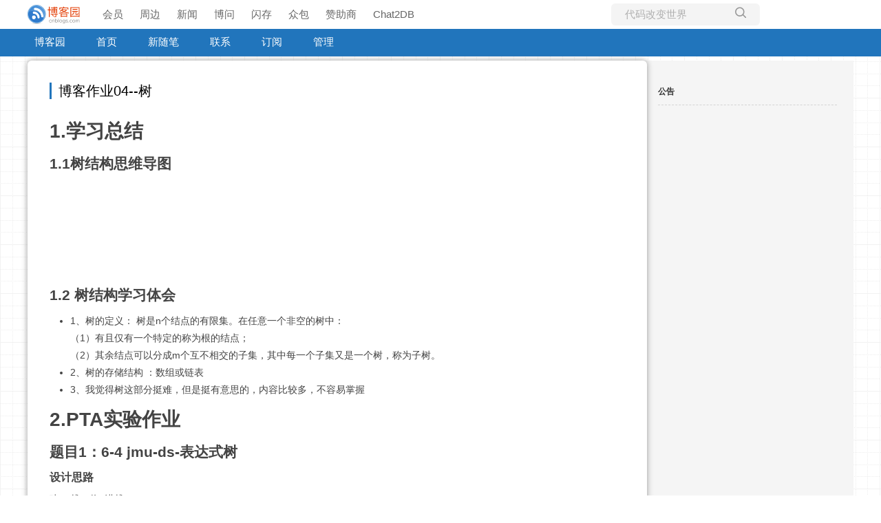

--- FILE ---
content_type: text/html; charset=utf-8
request_url: https://www.cnblogs.com/wyb123/p/8995604.html
body_size: 7851
content:
<!DOCTYPE html>
<html lang="zh-cn">
<head>
    <meta charset="utf-8" />
    <meta name="viewport" content="width=device-width, initial-scale=1.0" />
    <meta name="referrer" content="origin-when-cross-origin" />
    
    <meta name="description" content="1.学习总结 1.1树结构思维导图 1.2 树结构学习体会 1、树的定义： 树是n个结点的有限集。在任意一个非空的树中： （1）有且仅有一个特定的称为根的结点； （2）其余结点可以分成m个互不相交的子集，其中每一个子集又是一个树，称为子树。 2、树的存储结构 ：数组或链表 3、我觉得树这部分挺难，但" />
    <meta property="og:description" content="1.学习总结 1.1树结构思维导图 1.2 树结构学习体会 1、树的定义： 树是n个结点的有限集。在任意一个非空的树中： （1）有且仅有一个特定的称为根的结点； （2）其余结点可以分成m个互不相交的子集，其中每一个子集又是一个树，称为子树。 2、树的存储结构 ：数组或链表 3、我觉得树这部分挺难，但" />
    <meta property="og:image" content="https://images2018.cnblogs.com/blog/1232226/201805/1232226-20180505193753665-1981360418.png" />
    <meta http-equiv="Cache-Control" content="no-transform" />
    <meta http-equiv="Cache-Control" content="no-siteapp" />
    <meta http-equiv="X-UA-Compatible" content="IE=edge" />
    <title>博客作业04--树 - 网络1711王艺斌 - 博客园</title>
    <link rel="icon" id="favicon" href="https://assets.cnblogs.com/favicon_v3_2.ico" type="image/x-icon" />
    <link rel="canonical" href="https://www.cnblogs.com/wyb123/p/8995604.html" />
    
    <link rel="stylesheet" href="/css/blog-common.min.css?v=R-rVrNMCww2yul5xXUhO700E4bdSawv9GWDBDURYdKA" />
    

    <link id="MainCss" rel="stylesheet" href="/skins/bluesky/bundle-bluesky.min.css?v=voT1jkWclVESD0WzBbBoYCNARzc4OCoY2UL4-rUs9rQ" />
        <link id="highlighter-theme-cnblogs" type="text/css" rel="stylesheet" href="/css/hljs/cnblogs.css?v=5J1NDtbnnIr2Rc2SdhEMlMxD4l9Eydj88B31E7_NhS4" />
    
    
    <link id="mobile-style" media="only screen and (max-width: 767px)" type="text/css" rel="stylesheet" href="/skins/bluesky/bundle-bluesky-mobile.min.css?v=6M1WRtRQHtepB8czH-DSfhU3aKa9sboo9Re86WcE0Vs" />
    
    <link type="application/rss+xml" rel="alternate" href="https://www.cnblogs.com/wyb123/rss" />
    <link type="application/rsd+xml" rel="EditURI" href="https://www.cnblogs.com/wyb123/rsd.xml" />
    <link type="application/wlwmanifest+xml" rel="wlwmanifest" href="https://www.cnblogs.com/wyb123/wlwmanifest.xml" />
    
    <script type="application/ld&#x2B;json">
    {
      "@context": "https://schema.org",
      "@type": "BlogPosting",
      "@id": "https://www.cnblogs.com/wyb123/p/8995604.html",
      "headline": "博客作业04--树",
      "description": "1.学习总结 1.1树结构思维导图 1.2 树结构学习体会 1、树的定义： 树是n个结点的有限集。在任意一个非空的树中： （1）有且仅有一个特定的称为根的结点； （2）其余结点可以分成m个互不相交的子集，其中每一个子集又是一个树，称为子树。 2、树的存储结构 ：数组或链表 3、我觉得树这部分挺难，但",
      "image": [
        
      ],
      "author": {
        "@type": "Person",
        "@id": "https://www.cnblogs.com/wyb123/",
        "name": "网络1711王艺斌",
        "url": "https://www.cnblogs.com/wyb123/"
      },
      "publisher": {
        "@type": "Organization",
        "@id": "https://www.cnblogs.com/",
        "name": "博客园",
        "url": "https://www.cnblogs.com/"
      },
      "datePublished": "2018-05-05T19:51:00.0000000&#x2B;08:00",
      "dateModified": "2018-05-05T20:19:00.0000000&#x2B;08:00",
      "wordCount": "4064",
      "isPartOf": {
        "@type": "Blog",
        "@id": "https://www.cnblogs.com/wyb123/",
        "name": "网络1711王艺斌",
        "publisher": {
          "@type": "Organization",
          "@id": "https://www.cnblogs.com/",
          "name": "博客园"
        }
      }
    }
    </script>

    <script>
        var currentBlogId = 378525;
        var currentBlogApp = 'wyb123';
        var isLogined = false;
        var isBlogOwner = false;
        window.skinName = 'BlueSky';
        var visitorUserId = '';
        window.hasCustomScript = false;
        window.cb_enable_mathjax = false;
        window.mathEngine = 0;
        window.codeHighlightEngine = 1;
        window.enableCodeLineNumber = false;
        window.codeHighlightTheme = 'cnblogs';
        window.darkModeCodeHighlightTheme = 'vs2015';
        window.isDarkCodeHighlightTheme = false;
        window.isDarkModeCodeHighlightThemeDark = true;
        window.isDisableCodeHighlighter = false;
        window.enableCodeThemeTypeFollowSystem = false;
        window.enableMacStyleCodeBlock = false;

    </script>
        <script>
            window.currentPostId = 8995604;
            window.currentPostDateAdded = '2018-05-05 19:51';
        </script>
    <script src="https://assets.cnblogs.com/scripts/jquery-3.3.1.min.js"></script>
    <script src="https://cdn-www.cnblogs.com/js/blog-common.min.js?v=Vwo2IH4jYBcZ6QwzUipD1JYcNu0W1kud9aosRLF2efY"></script>
    
</head>
<body class="skin-bluesky has-navbar">
    <a name="top"></a>
        <div id="imagebar" class="imagebar-mobile imagebar-text-mobile formobile">
                <a href="https://www.doubao.com?channel=cnblogs&amp;source=hw_db_cnblogs&amp;type=lunt&amp;theme=bianc" onclick="countCreativeClicks('M2-字节-豆包')" rel="nofollow">
                    <img src="https://img2024.cnblogs.com/blog/35695/202506/35695-20250620221146444-645204917.webp" alt="" onload="countCreativeImpressionsOnMobile('M2-字节-豆包')" />
                    <span id="m2_impression" style="display:none"></span>
                </a>
        </div>
    <div id="top_nav" class="navbar forpc">
        <nav id="nav_main" class="navbar-main">
            <ul id="nav_left" class="navbar-list navbar-left">
                <li class="navbar-branding">
                    <a href="https://www.cnblogs.com/" title="开发者的网上家园" role="banner">
                        <img src="//assets.cnblogs.com/logo.svg" alt="博客园logo" />
                    </a>
                </li>
                <li><a href="https://cnblogs.vip/">会员</a></li>
                <li><a href="https://cnblogs.vip/store">周边</a></li>
                <li><a href="https://news.cnblogs.com/" onclick="countClicks('nav', 'skin-navbar-news')">新闻</a></li>
                <li><a href="https://q.cnblogs.com/" onclick="countClicks('nav', 'skin-navbar-q')">博问</a></li>
                <li><a href="https://ing.cnblogs.com/" onclick="countClicks('nav', 'skin-navbar-ing')">闪存</a></li>
                <li><a href="https://www.cnblogs.com/cmt/p/18500368">众包</a></li>
                <li><a href="https://www.cnblogs.com/cmt/p/19316348">赞助商</a></li>
                <li><a href="https://chat2db-ai.com/" target="_blank" onclick="countClicks('nav', 'skin-navbar-chat2db')">Chat2DB</a></li>
            </ul>
            <ul id="nav_right" class="navbar-list navbar-right">
                <li>
                    <form id="zzk_search" class="navbar-search dropdown" action="https://zzk.cnblogs.com/s" method="get" role="search">
                        <input name="w" id="zzk_search_input" placeholder="代码改变世界" type="search" tabindex="3" autocomplete="off" />
                        <button id="zzk_search_button" onclick="window.navbarSearchManager.triggerActiveOption()">
                            <img id="search_icon" class="focus-hidden" src="//assets.cnblogs.com/icons/search.svg" alt="搜索" />
                            <img class="hidden focus-visible" src="//assets.cnblogs.com/icons/enter.svg" alt="搜索" />
                        </button>
                        <ul id="navbar_search_options" class="dropdown-menu quick-search-menu">
                            <li tabindex="0" class="active" onclick="zzkSearch(event, document.getElementById('zzk_search_input').value)">
                                <div class="keyword-wrapper">
                                    <img src="//assets.cnblogs.com/icons/search.svg" alt="搜索" />
                                    <div class="keyword"></div>
                                </div>
                                <span class="search-area">所有博客</span>
                            </li>
                                    <li tabindex="1" onclick="zzkBlogSearch(event, 'wyb123', document.getElementById('zzk_search_input').value)">
                                        <div class="keyword-wrapper">
                                            <img src="//assets.cnblogs.com/icons/search.svg" alt="搜索" />
                                            <div class="keyword"></div>
                                        </div>
                                        <span class="search-area">当前博客</span>
                                    </li>
                        </ul>
                    </form>
                </li>
                <li id="navbar_login_status" class="navbar-list">
                    <a class="navbar-user-info navbar-blog" href="https://i.cnblogs.com/EditPosts.aspx?opt=1" alt="写随笔" title="写随笔">
                        <img id="new_post_icon" class="navbar-icon" src="//assets.cnblogs.com/icons/newpost.svg" alt="写随笔" />
                    </a>
                    <a id="navblog-myblog-icon" class="navbar-user-info navbar-blog" href="https://account.cnblogs.com/blogapply" alt="我的博客" title="我的博客">
                        <img id="myblog_icon" class="navbar-icon" src="//assets.cnblogs.com/icons/myblog.svg" alt="我的博客" />
                    </a>
                    <a class="navbar-user-info navbar-message navbar-icon-wrapper" href="https://msg.cnblogs.com/" alt="短消息" title="短消息">
                        <img id="msg_icon" class="navbar-icon" src="//assets.cnblogs.com/icons/message.svg" alt="短消息" />
                        <span id="msg_count" style="display: none"></span>
                    </a>
                    <a id="navbar_lite_mode_indicator" data-current-page="blog" style="display: none" href="javascript:void(0)" alt="简洁模式" title="简洁模式启用，您在访问他人博客时会使用简洁款皮肤展示">
                        <img class="navbar-icon" src="//assets.cnblogs.com/icons/lite-mode-on.svg" alt="简洁模式" />
                    </a>
                    <div id="user_info" class="navbar-user-info dropdown">
                        <a class="dropdown-button" href="https://home.cnblogs.com/">
                            <img id="user_icon" class="navbar-avatar" src="//assets.cnblogs.com/icons/avatar-default.svg" alt="用户头像" />
                        </a>
                        <div class="dropdown-menu">
                            <a id="navblog-myblog-text" href="https://account.cnblogs.com/blogapply">我的博客</a>
                            <a href="https://home.cnblogs.com/">我的园子</a>
                            <a href="https://account.cnblogs.com/settings/account">账号设置</a>
                            <a href="https://vip.cnblogs.com/my">会员中心</a>
                            <a href="javascript:void(0)" id="navbar_lite_mode_toggle" title="简洁模式会使用简洁款皮肤显示所有博客">
    简洁模式 <span id="navbar_lite_mode_spinner" class="hide">...</span>
</a>

                            <a href="javascript:void(0)" onclick="account.logout();">退出登录</a>
                        </div>
                    </div>
                    <a class="navbar-anonymous" href="https://account.cnblogs.com/signup">注册</a>
                    <a class="navbar-anonymous" href="javascript:void(0);" onclick="account.login()">登录</a>
                </li>
            </ul>
        </nav>
    </div>

    

    <div id="home">
<div id="header">
	<div id="blogTitle">
        <a id="lnkBlogLogo" href="https://www.cnblogs.com/wyb123/"><img id="blogLogo" src="/skins/custom/images/logo.gif" alt="返回主页" /></a>		
		

<h1><a id="Header1_HeaderTitle" class="headermaintitle HeaderMainTitle" href="https://www.cnblogs.com/wyb123">网络1711王艺斌</a>
</h1>
<h2></h2>




		
	</div>
	<div id="navigator">
		
<ul id="navList">
<li><a id="blog_nav_sitehome" class="menu" href="https://www.cnblogs.com/">
博客园</a>
</li>
<li>
<a id="blog_nav_myhome" class="menu" href="https://www.cnblogs.com/wyb123/">
首页</a>
</li>
<li>

<a id="blog_nav_newpost" class="menu" href="https://i.cnblogs.com/EditPosts.aspx?opt=1">
新随笔</a>
</li>
<li>
<a id="blog_nav_contact" class="menu" href="https://msg.cnblogs.com/send/%E7%BD%91%E7%BB%9C1711%E7%8E%8B%E8%89%BA%E6%96%8C">
联系</a></li>
<li>
<a id="blog_nav_rss" class="menu" href="javascript:void(0)" data-rss="https://www.cnblogs.com/wyb123/rss/">
订阅</a>
<!--<partial name="./Shared/_XmlLink.cshtml" model="Model" /></li>--></li>
<li>
<a id="blog_nav_admin" class="menu" href="https://i.cnblogs.com/">
管理</a>
</li>
</ul>


		<div class="blogStats">
			<div id="blog_stats_place_holder"><script>loadBlogStats();</script></div>
		</div>
	</div>
</div>
<div id="main">
	<div id="mainContent">
	<div class="forFlow">
		<div id="post_detail">
    
    <div id="topics">
        <div class="post">
            <h1 class = "postTitle">
                <a id="cb_post_title_url" class="postTitle2 vertical-middle" href="https://www.cnblogs.com/wyb123/p/8995604.html" title="发布于 2018-05-05 19:51">
    <span role="heading" aria-level="2">博客作业04--树</span>
    

</a>

            </h1>
            <div class="clear"></div>
            <div class="postBody">
                <div id="cnblogs_post_body" class="blogpost-body cnblogs-markdown">
<h1 id="1学习总结">1.学习总结</h1>
<h2 id="11树结构思维导图">1.1树结构思维导图</h2>
<p><img alt="" loading="lazy" data-src="https://images2018.cnblogs.com/blog/1232226/201805/1232226-20180505193753665-1981360418.png" class="lazyload"><br>
<img alt="" loading="lazy" data-src="https://images2018.cnblogs.com/blog/1232226/201805/1232226-20180505193757528-639104698.png" class="lazyload"><br>
<img alt="" loading="lazy" data-src="https://images2018.cnblogs.com/blog/1232226/201805/1232226-20180505193801310-1844125844.png" class="lazyload"><br>
<img alt="" loading="lazy" data-src="https://images2018.cnblogs.com/blog/1232226/201805/1232226-20180505193805120-63493027.png" class="lazyload"><br>
<img alt="" loading="lazy" data-src="https://images2018.cnblogs.com/blog/1232226/201805/1232226-20180505193809000-918728088.png" class="lazyload"></p>
<h2 id="12-树结构学习体会">1.2 树结构学习体会</h2>
<ul>
<li>1、树的定义： 树是n个结点的有限集。在任意一个非空的树中：<br>
（1）有且仅有一个特定的称为根的结点；<br>
（2）其余结点可以分成m个互不相交的子集，其中每一个子集又是一个树，称为子树。</li>
<li>2、树的存储结构 ：数组或链表</li>
<li>3、我觉得树这部分挺难，但是挺有意思的，内容比较多，不容易掌握</li>
</ul>
<h1 id="2pta实验作业">2.PTA实验作业</h1>
<h2 id="题目16-4-jmu-ds-表达式树">题目1：6-4 jmu-ds-表达式树</h2>
<h3 id="设计思路">设计思路</h3>
<pre><code>建op栈，将#进栈
建一个树栈tree
while（表达式未结束）
       if（ch==操作数）生成一个只有根节点的子树并进栈
       if（ch小于op栈顶运算符）
       {
             tree栈弹出两个结点作为树T的左右子树
             再把T放入tree栈
       }
       if（ch等于栈顶运算符） op出栈
       if（ch大于栈顶运算符）  ch进op栈
end while
while（op栈顶元素不等于#）
       tree栈弹出两个结点作为树T的左右子树
        再把T放入tree栈
end while
</code></pre>
<h3 id="代码截图">代码截图</h3>
<p><img alt="" loading="lazy" data-src="https://images2018.cnblogs.com/blog/1232226/201805/1232226-20180505185239123-237947405.png" class="lazyload"><br>
<img alt="" loading="lazy" data-src="https://images2018.cnblogs.com/blog/1232226/201805/1232226-20180505185245772-520048558.png" class="lazyload"></p>
<h3 id="pta提交列表说明">PTA提交列表说明</h3>
<p><img alt="" loading="lazy" data-src="https://images2018.cnblogs.com/blog/1232226/201805/1232226-20180505185252539-1421110846.png" class="lazyload"><br>
主要是在创建表达式树的函数中应用创建简易二叉树的函数时将左右子树弄反了= =</p>
<h2 id="题目27-1-还原二叉树">题目2：7-1 还原二叉树</h2>
<h3 id="设计思路-1">设计思路</h3>
<pre><code>- 1、创建函数
如果n小于等于0 返回NULL
定义一个字符x=根节点pr[0]
应用函数Fine在In中寻找根节点x的位置并赋给k
递归构造左子树，参数为pre+1,in,k
递归构造右子树，参数为pre+1+k,in+1+k,n-k-1
- 2、求树高度
如果树为空 ，返回高度0
否则 
     递归求左子树高度
     递归求右子树高度
     返回左右子树高度较高的一方并加1
</code></pre>
<h3 id="代码截图-1">代码截图</h3>
<p><img alt="" loading="lazy" data-src="https://images2018.cnblogs.com/blog/1232226/201805/1232226-20180505185300065-604546153.png" class="lazyload"></p>
<h3 id="pta提交列表说明-1">PTA提交列表说明</h3>
<p><img alt="" loading="lazy" data-src="https://images2018.cnblogs.com/blog/1232226/201805/1232226-20180505185305151-1117867744.png" class="lazyload"><br>
递归构造右子树的参数写错了</p>
<h2 id="题目37-2-根据后序和中序遍历输出先序遍历">题目3：7-2 根据后序和中序遍历输出先序遍历</h2>
<h3 id="设计思路-2">设计思路</h3>
<pre><code>- 1、创建函数
如果n小于等于0  返回NULL
令r=后序序列最后一个值即根结点值
b-&gt;data=r
遍历中序序列找到根节点的位置并赋给k
递归构造左子树，参数为post,in,k
递归构造右子树，参数为post+k,p+1,n-k-1

- 2、先序遍历
如果树不为空
     输出结点值
     递归先序遍历左子树
     递归先序遍历右子树

</code></pre>
<h3 id="代码截图-2">代码截图</h3>
<p><img alt="" loading="lazy" data-src="https://images2018.cnblogs.com/blog/1232226/201805/1232226-20180505185312032-504911447.png" class="lazyload"></p>
<h3 id="pta提交列表说明-2">PTA提交列表说明</h3>
<p><img alt="" loading="lazy" data-src="https://images2018.cnblogs.com/blog/1232226/201805/1232226-20180505185319256-2128456012.png" class="lazyload"><br>
一开始树的结点值用的是字符表示，结果有错误，换成整数就好了</p>
<h1 id="3截图本周题目集的pta最后排名">3.截图本周题目集的PTA最后排名</h1>
<h2 id="pta排名">PTA排名</h2>
<p><img alt="" loading="lazy" data-src="https://images2018.cnblogs.com/blog/1232226/201805/1232226-20180505185435969-662053106.png" class="lazyload"></p>
<h2 id="我的得分135">我的得分：135</h2>
<h1 id="阅读代码">阅读代码</h1>
<ul>
<li>1、代码<br>
<img alt="" loading="lazy" data-src="https://images2018.cnblogs.com/blog/1232226/201805/1232226-20180505201554091-528353618.png" class="lazyload"></li>
<li>2、功能和优点<br>
这是B-树的查找算法<br>
功能：一般用于数据库的索引，综合效率较高。<br>
优点：外查找的读盘次数不超过树高h，故其时间是O(h)；内查找中，每个结点内的关键字数目keynum&lt;m(m是B-树的阶数)，故其时间为O(nh)。</li>
</ul>
<h1 id="代码git提交记录截图">代码Git提交记录截图</h1>

</div>
<div class="clear"></div>
<div id="blog_post_info_block" role="contentinfo" class="post-meta-container">
    <div id="blog_post_info"></div>
    <div class="clear"></div>
    <div id="post_next_prev"></div>
</div>
            </div>
            <div class="postDesc">posted @ 
<span id="post-date" data-last-update-days="0.019444444444444445" data-date-updated="2018-05-05 20:19">2018-05-05 19:51</span>&nbsp;
<a href="https://www.cnblogs.com/wyb123">网络1711王艺斌</a>&nbsp;
阅读(<span id="post_view_count">211</span>)&nbsp;
评论(<span id="post_comment_count">0</span>)&nbsp;
&nbsp;
<a href="javascript:void(0)" onclick="AddToWz(8995604);return false;">收藏</a>&nbsp;
<a href="javascript:void(0)" onclick="reportManager.report({ currentUserId: '', targetType: 'blogPost', targetId: '8995604', targetLink: 'https://www.cnblogs.com/wyb123/p/8995604.html', title: '博客作业04--树' })">举报</a>
</div>
        </div>
	    
	    
    </div><!--end: topics 文章、评论容器-->
</div>
<script>
    var cb_entryId = 8995604, cb_entryCreatedDate = '2018-05-05 19:51', cb_postType = 1, cb_postTitle = '博客作业04--树';
    var allowComments = true, cb_blogId = 378525, cb_blogApp = 'wyb123', cb_blogUserGuid = '9d52274b-8e77-43bc-b2cc-08d4ef52ecb5';
    mermaidRender.render()
    markdown_highlight()
    zoomManager.apply("#cnblogs_post_body img:not(.code_img_closed):not(.code_img_opened)");    
</script>
<a id="!comments"></a>
<div id="blog-comments-placeholder"></div>
<div id="comment_form" class="commentform">
    <a name="commentform"></a>
    <div id="divCommentShow"></div>
    <div id="comment_nav">
        <div class="comment-nav-right">
            <span id="span_refresh_tips"></span><a href="#" onclick="return RefreshPage();">刷新页面</a><a href="#top">返回顶部</a>
        </div>
    </div>
    <div id="comment_form_container"></div>
    <div class="ad_text_commentbox" id="ad_text_under_commentbox"></div>
        <div id="cnblogs_ch"></div>
    <div id="opt_under_post"></div>
        <div id="blog_c1" class="under-post-card below-post-card">
            <a href="https://dis.chatdesks.cn/chatdesk/jmcnblogs.html" rel="nofollow" target="_blank" onclick="countCreativeClicks('C1-jimeng')">
                <img src="https://img2024.cnblogs.com/blog/35695/202512/35695-20251205171919392-144975027.jpg" onload="countCreativeImpressions('C1-jimeng')" alt="" style="width:300px!important;height:250px!important;min-width:300px!important;max-width:300px!important;" />
                <span id="c1_impression" style="display:none"></span>
            </a>
        </div>
    <div id="under_post_card1"></div>
    <div id="related_posts_card"></div>
    <div id="under_post_card2"></div>
    <div id="HistoryToday" class="under-post-card below-post-card"></div>
    <script type="text/javascript">
        var commentManager = new blogCommentManager();
        commentManager.renderComments(0);
        fixPostBody();
        window.footnoteTipManager.generateFootnoteTips();

            window.tocManager.displayDisableTocTips = false;
            window.tocManager.generateToc();
            
            setTimeout(function() { countViews(cb_blogId, cb_entryId); }, 50);
            
            deliverT2();
            deliverC1C2();
            loadNewsAndKb();
            
            LoadPostCategoriesTags(cb_blogId, cb_entryId);
            
            LoadPostInfoBlock(cb_blogId, cb_entryId, cb_blogApp, cb_blogUserGuid);
            GetPrevNextPost(cb_entryId, cb_blogId, cb_entryCreatedDate, cb_postType);
            loadOptUnderPost();
            GetHistoryToday(cb_blogId, cb_blogApp, cb_entryCreatedDate);
                </script>
</div>

	</div>
	</div>
	<div id="sideBar">
		<div id="sideBarMain">
			<div id="sidebar_news" class="newsItem">
    <h3 class="catListTitle">公告</h3>
<div id="blog-news" class="sidebar-news">
    <div id="sidebar_news_container">
    </div>
</div>
<script>loadBlogNews();</script>


</div>
			<div id="blog-calendar" style="display:none"></div><script>loadBlogDefaultCalendar();</script>			
			<div id="leftcontentcontainer">
				<div id="blog-sidecolumn"></div>
					<script>loadBlogSideColumn()</script>
			</div>			
		</div>
	</div>
	<div class="clear"></div>
	</div>
	<div class="clear"></div>
	<div id="footer">
		<a href="https://www.cnblogs.com/" id="footer_site_link" class="footer-brand">博客园</a>
<span class="footer-copyright"> &nbsp;&copy;&nbsp; 2004-2026</span>
<br /><span class="footer-icp">
    <a target="_blank" href="http://www.beian.gov.cn/portal/registerSystemInfo?recordcode=33010602011771"><img src="//assets.cnblogs.com/images/ghs.png" />浙公网安备 33010602011771号</a>
    <a href="https://beian.miit.gov.cn" target="_blank">浙ICP备2021040463号-3</a>
</span>



	</div>
</div>



    

    <input type="hidden" id="antiforgery_token" value="CfDJ8E2WNf1AXE5GolAm9rsxlHAXHfjiuCyxtjbxd17YXYEMm8PZFljrieisukgZDZmH9FK9JGkFWarqoddUOTnAxWyGADEBnRGLSNMpLr_jjdUBJRNwkAboCZHUridP29RIZuZAWHEyFp0UB8A-XlLNx7Q" />
    <script async src="https://www.googletagmanager.com/gtag/js?id=G-M95P3TTWJZ"></script>
<script>
    window.dataLayer = window.dataLayer || [];
    function gtag() { dataLayer.push(arguments); }
    gtag('js', new Date());
    gtag('config', 'G-M95P3TTWJZ');
</script>
<script defer src="https://hm.baidu.com/hm.js?866c9be12d4a814454792b1fd0fed295"></script>
</body>
</html>


--- FILE ---
content_type: text/css
request_url: https://www.cnblogs.com/skins/bluesky/bundle-bluesky.min.css?v=voT1jkWclVESD0WzBbBoYCNARzc4OCoY2UL4-rUs9rQ
body_size: 1484
content:
body{font-family:"PingFang SC","Microsoft YaHei","Helvetica Neue","Helvetica","Arial",sans-serif;background-image:url(images/bg.gif);background-repeat:repeat;background-color:#fffdfa}.clear{clear:both}html{color:#000;overflow-y:scroll;background:#fff}body,h1,h2,h3,h4,h5,h6,hr,p,blockquote,dl,dt,dd,ul,ol,li,pre,fieldset,lengend,button,input,textarea,form,th,td{margin:0;padding:0;list-style-type:none;list-style-image:none}body,button,input,select,textarea{font:12px/1.5 Tahoma,Arial,Helvetica,sans-serif}h1,h2,h3,h4,h5,h6{font-size:100%;font-weight:normal}address,cite,dfn,em,var{font-style:normal}code,kbd,pre,samp,tt{font-family:"Courier New",Courier,monospace}small{font-size:12px}ul,ol{list-style:none}a:link,a:visited{text-decoration:none;color:#39f}a:hover{text-decoration:underline;color:#39f}abbr[title],acronym[title]{border-bottom:1px dotted;cursor:help}q:before,q:after{content:""}:focus{outline:0}legend{color:#000}fieldset,img{border:none}button,input,select,textarea{font-size:100%}table{border-collapse:collapse;border-spacing:0}img{-ms-interpolation-mode:bicubic}article,aside,dialog,footer,header,hground,section,footer,nav,figure,menu{display:block}.navbar{padding-top:5px;padding-bottom:5px}.navbar>nav{width:1200px}.navbar>nav .navbar-branding img{margin-left:0;max-height:28px;height:28px}#navigator,#blogTitle,#home>#main,#footer{width:1200px;position:relative;margin:0 auto}#header{height:40px;width:100%;background-color:#2175bc}#home>#main{margin-top:6px;background-color:#f5f5f5;margin-bottom:0}#mainContent{width:900px;background:#fff;box-shadow:0 0 8px #999;-moz-box-shadow:0 0 8px #999;-web-kit-shadow:0 0 8px #999;border-radius:6px;-moz-border-radius:6px;-web-kit-shadow:6px;float:left;display:inline-block}#sideBar{width:260px;padding:16px;display:inline-block;overflow:hidden;color:#2d2d2d}#footer{padding-top:10px;padding-bottom:10px;text-align:center;color:#000;font-size:12px}#navigator{top:8px}#navList li{float:left;margin-right:25px;display:inline}#navList li a{font-size:15px;text-decoration:none;color:#fff;padding:10px;background-color:#2175bc}#navList li a:hover{background-color:#2586d7;margin-top:-2px;padding-bottom:12px;color:#fff;opacity:1}.blogStats{color:#cacaca;font-size:12px;text-align:right}#Header1_HeaderTitle{color:#fff}#Header1_HeaderTitle:hover{text-decoration:none}.day{background:#fff;padding:32px}.postTitle,.postTitl2,.entrylistPosttitle{font-size:20px;padding-right:64px;padding-left:10px;border-left-width:3px;border-left-style:solid;border-left-color:#2175bc;line-height:1.2}.postTitle a,.postTitl2 a,.entrylistPosttitle a{color:#333}.postTitle a:link,.post-title a:visited,.postTitl2 a:link,.postTitl2 a:visited,.entrylistPosttitle a:link,.entrylistPosttitle a:visited{color:#000}.postTitle a:hover,.postTitl2 a:hover,.entrylistPosttitle a:hover{color:#39f;text-decoration:none}.postBody,.postCon,.entrylistPostSummary{clear:both;margin-top:26px}.postBody,.postCon,.entrylistPostSummary{font-size:14px;color:#444;line-height:1.8}.postCon h1,.postCon h2,.postCon h3,.postCon h4,.postCon h5,.postCon h6{font-weight:bold;line-height:1.8}.postBody h1,.postCon h1{font-size:20px}.postBody h2,.postCon h2{font-size:18px}.postBody h3,.postCon h3{font-size:16px}.postBody h4,.postCon h4{font-size:14px}.postBody h5,.postCon h5{font-size:14px}.postBody h6,.postCon h6{font-size:14px}.postBody dd,.postCon dd{padding-left:2em}.postBody ul,.postCon ul{list-style:none;margin-left:20px}.postBody dt,.postCon dt{font-weight:bold;padding:6px 0;clear:both}.postBody ol,.postCon ol{list-style:none;margin-left:20px}.postBody blockquote,.postCon blockquote{margin:0 auto;padding:6px 0 6px 55px;color:#666;background:#fff url(/images/blockquote.gif) top left no-repeat;border:none}.dayTitle,.postDesc{font-size:12px;color:#999}.postDesc,.postDesc2,.entrylistItemPostDesc{border-bottom:1px dashed #e8e7d0;text-align:right;margin:20px 0;padding:5px 0}.dayTitle{border:1px solid #ccc;position:relative;top:-20px;width:100px;left:-20px;padding-top:3px;padding-right:0;padding-bottom:3px;padding-left:8px}.dayTitle a{color:#333}.pinned .dayTitle{display:none}.topicListFooter{padding:32px}#sideBarMain div{margin-bottom:26px}#sideBarMain div div{margin-bottom:5px}#sideBarMain h3{font-weight:bold;margin-bottom:12px;color:#333;border-bottom-width:1px;border-bottom-style:dashed;border-bottom-color:#d4d4d4;padding-bottom:10px;margin-top:20px}#blog-comments-placeholder,#divRefreshComments,.commentform,#AjaxHolder_UpdatePanel1{padding:0 32px}.post{padding:32px}.feedback_area_title{line-height:24px}.feedbackItem{border:1px solid #e3e3e3;padding:5px;margin-bottom:10px;background-color:#f6f6f6}.blog_comment_body{color:#929292;padding-top:10px}.forFlow{margin-bottom:10px}.forFlow p{margin-bottom:18px}.forFlow img{margin-top:10px;margin-bottom:10px}.PostList,.entrylistItem{margin:20px}.entrylistTitle,.PostListTitle{display:none}#blogTitle{display:none}.cnblogs_code img{margin:0;float:left}.cnblogs_code_toolbar{margin-top:0}.code{padding:0 10px}h4{font-size:16px;background-color:#f60;margin:0 -32px;padding:0 32px;color:#fff}#myposts .myposts_title{font-size:16px;margin-top:20px;text-align:center}#myposts .postTitl2{border-left:none;padding-left:0;padding-right:0}#myposts .postTitl2 a{font-size:16px}#myposts .postDesc2{margin:20px 0 20px 5px}#cnblogs_post_body{font-size:14px}#green_channel img{margin-top:0;margin-bottom:0}.commentbox_main img{margin-top:0;margin-bottom:0}#sidebar_ad,#sidebar_c3{width:260px}div#blog_c1{margin-bottom:30px}